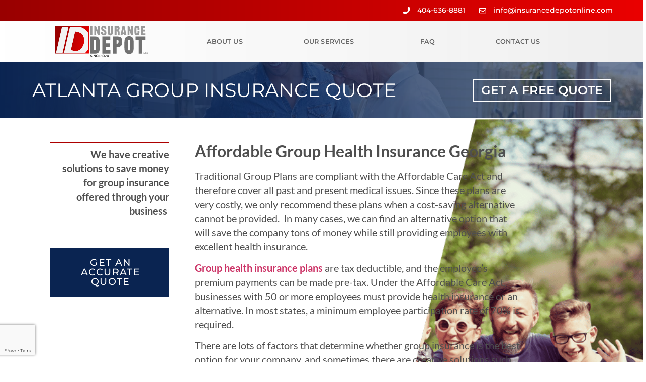

--- FILE ---
content_type: text/html; charset=utf-8
request_url: https://www.google.com/recaptcha/api2/anchor?ar=1&k=6LcIRt0ZAAAAAP8lcpNXTnA9r6dS4uwAL7Y_gubU&co=aHR0cHM6Ly93d3cuaW5zdXJhbmNlZGVwb3RvbmxpbmUuY29tOjQ0Mw..&hl=en&type=v3&v=PoyoqOPhxBO7pBk68S4YbpHZ&size=invisible&badge=bottomleft&sa=Form&anchor-ms=20000&execute-ms=30000&cb=hqca82by8k1
body_size: 48664
content:
<!DOCTYPE HTML><html dir="ltr" lang="en"><head><meta http-equiv="Content-Type" content="text/html; charset=UTF-8">
<meta http-equiv="X-UA-Compatible" content="IE=edge">
<title>reCAPTCHA</title>
<style type="text/css">
/* cyrillic-ext */
@font-face {
  font-family: 'Roboto';
  font-style: normal;
  font-weight: 400;
  font-stretch: 100%;
  src: url(//fonts.gstatic.com/s/roboto/v48/KFO7CnqEu92Fr1ME7kSn66aGLdTylUAMa3GUBHMdazTgWw.woff2) format('woff2');
  unicode-range: U+0460-052F, U+1C80-1C8A, U+20B4, U+2DE0-2DFF, U+A640-A69F, U+FE2E-FE2F;
}
/* cyrillic */
@font-face {
  font-family: 'Roboto';
  font-style: normal;
  font-weight: 400;
  font-stretch: 100%;
  src: url(//fonts.gstatic.com/s/roboto/v48/KFO7CnqEu92Fr1ME7kSn66aGLdTylUAMa3iUBHMdazTgWw.woff2) format('woff2');
  unicode-range: U+0301, U+0400-045F, U+0490-0491, U+04B0-04B1, U+2116;
}
/* greek-ext */
@font-face {
  font-family: 'Roboto';
  font-style: normal;
  font-weight: 400;
  font-stretch: 100%;
  src: url(//fonts.gstatic.com/s/roboto/v48/KFO7CnqEu92Fr1ME7kSn66aGLdTylUAMa3CUBHMdazTgWw.woff2) format('woff2');
  unicode-range: U+1F00-1FFF;
}
/* greek */
@font-face {
  font-family: 'Roboto';
  font-style: normal;
  font-weight: 400;
  font-stretch: 100%;
  src: url(//fonts.gstatic.com/s/roboto/v48/KFO7CnqEu92Fr1ME7kSn66aGLdTylUAMa3-UBHMdazTgWw.woff2) format('woff2');
  unicode-range: U+0370-0377, U+037A-037F, U+0384-038A, U+038C, U+038E-03A1, U+03A3-03FF;
}
/* math */
@font-face {
  font-family: 'Roboto';
  font-style: normal;
  font-weight: 400;
  font-stretch: 100%;
  src: url(//fonts.gstatic.com/s/roboto/v48/KFO7CnqEu92Fr1ME7kSn66aGLdTylUAMawCUBHMdazTgWw.woff2) format('woff2');
  unicode-range: U+0302-0303, U+0305, U+0307-0308, U+0310, U+0312, U+0315, U+031A, U+0326-0327, U+032C, U+032F-0330, U+0332-0333, U+0338, U+033A, U+0346, U+034D, U+0391-03A1, U+03A3-03A9, U+03B1-03C9, U+03D1, U+03D5-03D6, U+03F0-03F1, U+03F4-03F5, U+2016-2017, U+2034-2038, U+203C, U+2040, U+2043, U+2047, U+2050, U+2057, U+205F, U+2070-2071, U+2074-208E, U+2090-209C, U+20D0-20DC, U+20E1, U+20E5-20EF, U+2100-2112, U+2114-2115, U+2117-2121, U+2123-214F, U+2190, U+2192, U+2194-21AE, U+21B0-21E5, U+21F1-21F2, U+21F4-2211, U+2213-2214, U+2216-22FF, U+2308-230B, U+2310, U+2319, U+231C-2321, U+2336-237A, U+237C, U+2395, U+239B-23B7, U+23D0, U+23DC-23E1, U+2474-2475, U+25AF, U+25B3, U+25B7, U+25BD, U+25C1, U+25CA, U+25CC, U+25FB, U+266D-266F, U+27C0-27FF, U+2900-2AFF, U+2B0E-2B11, U+2B30-2B4C, U+2BFE, U+3030, U+FF5B, U+FF5D, U+1D400-1D7FF, U+1EE00-1EEFF;
}
/* symbols */
@font-face {
  font-family: 'Roboto';
  font-style: normal;
  font-weight: 400;
  font-stretch: 100%;
  src: url(//fonts.gstatic.com/s/roboto/v48/KFO7CnqEu92Fr1ME7kSn66aGLdTylUAMaxKUBHMdazTgWw.woff2) format('woff2');
  unicode-range: U+0001-000C, U+000E-001F, U+007F-009F, U+20DD-20E0, U+20E2-20E4, U+2150-218F, U+2190, U+2192, U+2194-2199, U+21AF, U+21E6-21F0, U+21F3, U+2218-2219, U+2299, U+22C4-22C6, U+2300-243F, U+2440-244A, U+2460-24FF, U+25A0-27BF, U+2800-28FF, U+2921-2922, U+2981, U+29BF, U+29EB, U+2B00-2BFF, U+4DC0-4DFF, U+FFF9-FFFB, U+10140-1018E, U+10190-1019C, U+101A0, U+101D0-101FD, U+102E0-102FB, U+10E60-10E7E, U+1D2C0-1D2D3, U+1D2E0-1D37F, U+1F000-1F0FF, U+1F100-1F1AD, U+1F1E6-1F1FF, U+1F30D-1F30F, U+1F315, U+1F31C, U+1F31E, U+1F320-1F32C, U+1F336, U+1F378, U+1F37D, U+1F382, U+1F393-1F39F, U+1F3A7-1F3A8, U+1F3AC-1F3AF, U+1F3C2, U+1F3C4-1F3C6, U+1F3CA-1F3CE, U+1F3D4-1F3E0, U+1F3ED, U+1F3F1-1F3F3, U+1F3F5-1F3F7, U+1F408, U+1F415, U+1F41F, U+1F426, U+1F43F, U+1F441-1F442, U+1F444, U+1F446-1F449, U+1F44C-1F44E, U+1F453, U+1F46A, U+1F47D, U+1F4A3, U+1F4B0, U+1F4B3, U+1F4B9, U+1F4BB, U+1F4BF, U+1F4C8-1F4CB, U+1F4D6, U+1F4DA, U+1F4DF, U+1F4E3-1F4E6, U+1F4EA-1F4ED, U+1F4F7, U+1F4F9-1F4FB, U+1F4FD-1F4FE, U+1F503, U+1F507-1F50B, U+1F50D, U+1F512-1F513, U+1F53E-1F54A, U+1F54F-1F5FA, U+1F610, U+1F650-1F67F, U+1F687, U+1F68D, U+1F691, U+1F694, U+1F698, U+1F6AD, U+1F6B2, U+1F6B9-1F6BA, U+1F6BC, U+1F6C6-1F6CF, U+1F6D3-1F6D7, U+1F6E0-1F6EA, U+1F6F0-1F6F3, U+1F6F7-1F6FC, U+1F700-1F7FF, U+1F800-1F80B, U+1F810-1F847, U+1F850-1F859, U+1F860-1F887, U+1F890-1F8AD, U+1F8B0-1F8BB, U+1F8C0-1F8C1, U+1F900-1F90B, U+1F93B, U+1F946, U+1F984, U+1F996, U+1F9E9, U+1FA00-1FA6F, U+1FA70-1FA7C, U+1FA80-1FA89, U+1FA8F-1FAC6, U+1FACE-1FADC, U+1FADF-1FAE9, U+1FAF0-1FAF8, U+1FB00-1FBFF;
}
/* vietnamese */
@font-face {
  font-family: 'Roboto';
  font-style: normal;
  font-weight: 400;
  font-stretch: 100%;
  src: url(//fonts.gstatic.com/s/roboto/v48/KFO7CnqEu92Fr1ME7kSn66aGLdTylUAMa3OUBHMdazTgWw.woff2) format('woff2');
  unicode-range: U+0102-0103, U+0110-0111, U+0128-0129, U+0168-0169, U+01A0-01A1, U+01AF-01B0, U+0300-0301, U+0303-0304, U+0308-0309, U+0323, U+0329, U+1EA0-1EF9, U+20AB;
}
/* latin-ext */
@font-face {
  font-family: 'Roboto';
  font-style: normal;
  font-weight: 400;
  font-stretch: 100%;
  src: url(//fonts.gstatic.com/s/roboto/v48/KFO7CnqEu92Fr1ME7kSn66aGLdTylUAMa3KUBHMdazTgWw.woff2) format('woff2');
  unicode-range: U+0100-02BA, U+02BD-02C5, U+02C7-02CC, U+02CE-02D7, U+02DD-02FF, U+0304, U+0308, U+0329, U+1D00-1DBF, U+1E00-1E9F, U+1EF2-1EFF, U+2020, U+20A0-20AB, U+20AD-20C0, U+2113, U+2C60-2C7F, U+A720-A7FF;
}
/* latin */
@font-face {
  font-family: 'Roboto';
  font-style: normal;
  font-weight: 400;
  font-stretch: 100%;
  src: url(//fonts.gstatic.com/s/roboto/v48/KFO7CnqEu92Fr1ME7kSn66aGLdTylUAMa3yUBHMdazQ.woff2) format('woff2');
  unicode-range: U+0000-00FF, U+0131, U+0152-0153, U+02BB-02BC, U+02C6, U+02DA, U+02DC, U+0304, U+0308, U+0329, U+2000-206F, U+20AC, U+2122, U+2191, U+2193, U+2212, U+2215, U+FEFF, U+FFFD;
}
/* cyrillic-ext */
@font-face {
  font-family: 'Roboto';
  font-style: normal;
  font-weight: 500;
  font-stretch: 100%;
  src: url(//fonts.gstatic.com/s/roboto/v48/KFO7CnqEu92Fr1ME7kSn66aGLdTylUAMa3GUBHMdazTgWw.woff2) format('woff2');
  unicode-range: U+0460-052F, U+1C80-1C8A, U+20B4, U+2DE0-2DFF, U+A640-A69F, U+FE2E-FE2F;
}
/* cyrillic */
@font-face {
  font-family: 'Roboto';
  font-style: normal;
  font-weight: 500;
  font-stretch: 100%;
  src: url(//fonts.gstatic.com/s/roboto/v48/KFO7CnqEu92Fr1ME7kSn66aGLdTylUAMa3iUBHMdazTgWw.woff2) format('woff2');
  unicode-range: U+0301, U+0400-045F, U+0490-0491, U+04B0-04B1, U+2116;
}
/* greek-ext */
@font-face {
  font-family: 'Roboto';
  font-style: normal;
  font-weight: 500;
  font-stretch: 100%;
  src: url(//fonts.gstatic.com/s/roboto/v48/KFO7CnqEu92Fr1ME7kSn66aGLdTylUAMa3CUBHMdazTgWw.woff2) format('woff2');
  unicode-range: U+1F00-1FFF;
}
/* greek */
@font-face {
  font-family: 'Roboto';
  font-style: normal;
  font-weight: 500;
  font-stretch: 100%;
  src: url(//fonts.gstatic.com/s/roboto/v48/KFO7CnqEu92Fr1ME7kSn66aGLdTylUAMa3-UBHMdazTgWw.woff2) format('woff2');
  unicode-range: U+0370-0377, U+037A-037F, U+0384-038A, U+038C, U+038E-03A1, U+03A3-03FF;
}
/* math */
@font-face {
  font-family: 'Roboto';
  font-style: normal;
  font-weight: 500;
  font-stretch: 100%;
  src: url(//fonts.gstatic.com/s/roboto/v48/KFO7CnqEu92Fr1ME7kSn66aGLdTylUAMawCUBHMdazTgWw.woff2) format('woff2');
  unicode-range: U+0302-0303, U+0305, U+0307-0308, U+0310, U+0312, U+0315, U+031A, U+0326-0327, U+032C, U+032F-0330, U+0332-0333, U+0338, U+033A, U+0346, U+034D, U+0391-03A1, U+03A3-03A9, U+03B1-03C9, U+03D1, U+03D5-03D6, U+03F0-03F1, U+03F4-03F5, U+2016-2017, U+2034-2038, U+203C, U+2040, U+2043, U+2047, U+2050, U+2057, U+205F, U+2070-2071, U+2074-208E, U+2090-209C, U+20D0-20DC, U+20E1, U+20E5-20EF, U+2100-2112, U+2114-2115, U+2117-2121, U+2123-214F, U+2190, U+2192, U+2194-21AE, U+21B0-21E5, U+21F1-21F2, U+21F4-2211, U+2213-2214, U+2216-22FF, U+2308-230B, U+2310, U+2319, U+231C-2321, U+2336-237A, U+237C, U+2395, U+239B-23B7, U+23D0, U+23DC-23E1, U+2474-2475, U+25AF, U+25B3, U+25B7, U+25BD, U+25C1, U+25CA, U+25CC, U+25FB, U+266D-266F, U+27C0-27FF, U+2900-2AFF, U+2B0E-2B11, U+2B30-2B4C, U+2BFE, U+3030, U+FF5B, U+FF5D, U+1D400-1D7FF, U+1EE00-1EEFF;
}
/* symbols */
@font-face {
  font-family: 'Roboto';
  font-style: normal;
  font-weight: 500;
  font-stretch: 100%;
  src: url(//fonts.gstatic.com/s/roboto/v48/KFO7CnqEu92Fr1ME7kSn66aGLdTylUAMaxKUBHMdazTgWw.woff2) format('woff2');
  unicode-range: U+0001-000C, U+000E-001F, U+007F-009F, U+20DD-20E0, U+20E2-20E4, U+2150-218F, U+2190, U+2192, U+2194-2199, U+21AF, U+21E6-21F0, U+21F3, U+2218-2219, U+2299, U+22C4-22C6, U+2300-243F, U+2440-244A, U+2460-24FF, U+25A0-27BF, U+2800-28FF, U+2921-2922, U+2981, U+29BF, U+29EB, U+2B00-2BFF, U+4DC0-4DFF, U+FFF9-FFFB, U+10140-1018E, U+10190-1019C, U+101A0, U+101D0-101FD, U+102E0-102FB, U+10E60-10E7E, U+1D2C0-1D2D3, U+1D2E0-1D37F, U+1F000-1F0FF, U+1F100-1F1AD, U+1F1E6-1F1FF, U+1F30D-1F30F, U+1F315, U+1F31C, U+1F31E, U+1F320-1F32C, U+1F336, U+1F378, U+1F37D, U+1F382, U+1F393-1F39F, U+1F3A7-1F3A8, U+1F3AC-1F3AF, U+1F3C2, U+1F3C4-1F3C6, U+1F3CA-1F3CE, U+1F3D4-1F3E0, U+1F3ED, U+1F3F1-1F3F3, U+1F3F5-1F3F7, U+1F408, U+1F415, U+1F41F, U+1F426, U+1F43F, U+1F441-1F442, U+1F444, U+1F446-1F449, U+1F44C-1F44E, U+1F453, U+1F46A, U+1F47D, U+1F4A3, U+1F4B0, U+1F4B3, U+1F4B9, U+1F4BB, U+1F4BF, U+1F4C8-1F4CB, U+1F4D6, U+1F4DA, U+1F4DF, U+1F4E3-1F4E6, U+1F4EA-1F4ED, U+1F4F7, U+1F4F9-1F4FB, U+1F4FD-1F4FE, U+1F503, U+1F507-1F50B, U+1F50D, U+1F512-1F513, U+1F53E-1F54A, U+1F54F-1F5FA, U+1F610, U+1F650-1F67F, U+1F687, U+1F68D, U+1F691, U+1F694, U+1F698, U+1F6AD, U+1F6B2, U+1F6B9-1F6BA, U+1F6BC, U+1F6C6-1F6CF, U+1F6D3-1F6D7, U+1F6E0-1F6EA, U+1F6F0-1F6F3, U+1F6F7-1F6FC, U+1F700-1F7FF, U+1F800-1F80B, U+1F810-1F847, U+1F850-1F859, U+1F860-1F887, U+1F890-1F8AD, U+1F8B0-1F8BB, U+1F8C0-1F8C1, U+1F900-1F90B, U+1F93B, U+1F946, U+1F984, U+1F996, U+1F9E9, U+1FA00-1FA6F, U+1FA70-1FA7C, U+1FA80-1FA89, U+1FA8F-1FAC6, U+1FACE-1FADC, U+1FADF-1FAE9, U+1FAF0-1FAF8, U+1FB00-1FBFF;
}
/* vietnamese */
@font-face {
  font-family: 'Roboto';
  font-style: normal;
  font-weight: 500;
  font-stretch: 100%;
  src: url(//fonts.gstatic.com/s/roboto/v48/KFO7CnqEu92Fr1ME7kSn66aGLdTylUAMa3OUBHMdazTgWw.woff2) format('woff2');
  unicode-range: U+0102-0103, U+0110-0111, U+0128-0129, U+0168-0169, U+01A0-01A1, U+01AF-01B0, U+0300-0301, U+0303-0304, U+0308-0309, U+0323, U+0329, U+1EA0-1EF9, U+20AB;
}
/* latin-ext */
@font-face {
  font-family: 'Roboto';
  font-style: normal;
  font-weight: 500;
  font-stretch: 100%;
  src: url(//fonts.gstatic.com/s/roboto/v48/KFO7CnqEu92Fr1ME7kSn66aGLdTylUAMa3KUBHMdazTgWw.woff2) format('woff2');
  unicode-range: U+0100-02BA, U+02BD-02C5, U+02C7-02CC, U+02CE-02D7, U+02DD-02FF, U+0304, U+0308, U+0329, U+1D00-1DBF, U+1E00-1E9F, U+1EF2-1EFF, U+2020, U+20A0-20AB, U+20AD-20C0, U+2113, U+2C60-2C7F, U+A720-A7FF;
}
/* latin */
@font-face {
  font-family: 'Roboto';
  font-style: normal;
  font-weight: 500;
  font-stretch: 100%;
  src: url(//fonts.gstatic.com/s/roboto/v48/KFO7CnqEu92Fr1ME7kSn66aGLdTylUAMa3yUBHMdazQ.woff2) format('woff2');
  unicode-range: U+0000-00FF, U+0131, U+0152-0153, U+02BB-02BC, U+02C6, U+02DA, U+02DC, U+0304, U+0308, U+0329, U+2000-206F, U+20AC, U+2122, U+2191, U+2193, U+2212, U+2215, U+FEFF, U+FFFD;
}
/* cyrillic-ext */
@font-face {
  font-family: 'Roboto';
  font-style: normal;
  font-weight: 900;
  font-stretch: 100%;
  src: url(//fonts.gstatic.com/s/roboto/v48/KFO7CnqEu92Fr1ME7kSn66aGLdTylUAMa3GUBHMdazTgWw.woff2) format('woff2');
  unicode-range: U+0460-052F, U+1C80-1C8A, U+20B4, U+2DE0-2DFF, U+A640-A69F, U+FE2E-FE2F;
}
/* cyrillic */
@font-face {
  font-family: 'Roboto';
  font-style: normal;
  font-weight: 900;
  font-stretch: 100%;
  src: url(//fonts.gstatic.com/s/roboto/v48/KFO7CnqEu92Fr1ME7kSn66aGLdTylUAMa3iUBHMdazTgWw.woff2) format('woff2');
  unicode-range: U+0301, U+0400-045F, U+0490-0491, U+04B0-04B1, U+2116;
}
/* greek-ext */
@font-face {
  font-family: 'Roboto';
  font-style: normal;
  font-weight: 900;
  font-stretch: 100%;
  src: url(//fonts.gstatic.com/s/roboto/v48/KFO7CnqEu92Fr1ME7kSn66aGLdTylUAMa3CUBHMdazTgWw.woff2) format('woff2');
  unicode-range: U+1F00-1FFF;
}
/* greek */
@font-face {
  font-family: 'Roboto';
  font-style: normal;
  font-weight: 900;
  font-stretch: 100%;
  src: url(//fonts.gstatic.com/s/roboto/v48/KFO7CnqEu92Fr1ME7kSn66aGLdTylUAMa3-UBHMdazTgWw.woff2) format('woff2');
  unicode-range: U+0370-0377, U+037A-037F, U+0384-038A, U+038C, U+038E-03A1, U+03A3-03FF;
}
/* math */
@font-face {
  font-family: 'Roboto';
  font-style: normal;
  font-weight: 900;
  font-stretch: 100%;
  src: url(//fonts.gstatic.com/s/roboto/v48/KFO7CnqEu92Fr1ME7kSn66aGLdTylUAMawCUBHMdazTgWw.woff2) format('woff2');
  unicode-range: U+0302-0303, U+0305, U+0307-0308, U+0310, U+0312, U+0315, U+031A, U+0326-0327, U+032C, U+032F-0330, U+0332-0333, U+0338, U+033A, U+0346, U+034D, U+0391-03A1, U+03A3-03A9, U+03B1-03C9, U+03D1, U+03D5-03D6, U+03F0-03F1, U+03F4-03F5, U+2016-2017, U+2034-2038, U+203C, U+2040, U+2043, U+2047, U+2050, U+2057, U+205F, U+2070-2071, U+2074-208E, U+2090-209C, U+20D0-20DC, U+20E1, U+20E5-20EF, U+2100-2112, U+2114-2115, U+2117-2121, U+2123-214F, U+2190, U+2192, U+2194-21AE, U+21B0-21E5, U+21F1-21F2, U+21F4-2211, U+2213-2214, U+2216-22FF, U+2308-230B, U+2310, U+2319, U+231C-2321, U+2336-237A, U+237C, U+2395, U+239B-23B7, U+23D0, U+23DC-23E1, U+2474-2475, U+25AF, U+25B3, U+25B7, U+25BD, U+25C1, U+25CA, U+25CC, U+25FB, U+266D-266F, U+27C0-27FF, U+2900-2AFF, U+2B0E-2B11, U+2B30-2B4C, U+2BFE, U+3030, U+FF5B, U+FF5D, U+1D400-1D7FF, U+1EE00-1EEFF;
}
/* symbols */
@font-face {
  font-family: 'Roboto';
  font-style: normal;
  font-weight: 900;
  font-stretch: 100%;
  src: url(//fonts.gstatic.com/s/roboto/v48/KFO7CnqEu92Fr1ME7kSn66aGLdTylUAMaxKUBHMdazTgWw.woff2) format('woff2');
  unicode-range: U+0001-000C, U+000E-001F, U+007F-009F, U+20DD-20E0, U+20E2-20E4, U+2150-218F, U+2190, U+2192, U+2194-2199, U+21AF, U+21E6-21F0, U+21F3, U+2218-2219, U+2299, U+22C4-22C6, U+2300-243F, U+2440-244A, U+2460-24FF, U+25A0-27BF, U+2800-28FF, U+2921-2922, U+2981, U+29BF, U+29EB, U+2B00-2BFF, U+4DC0-4DFF, U+FFF9-FFFB, U+10140-1018E, U+10190-1019C, U+101A0, U+101D0-101FD, U+102E0-102FB, U+10E60-10E7E, U+1D2C0-1D2D3, U+1D2E0-1D37F, U+1F000-1F0FF, U+1F100-1F1AD, U+1F1E6-1F1FF, U+1F30D-1F30F, U+1F315, U+1F31C, U+1F31E, U+1F320-1F32C, U+1F336, U+1F378, U+1F37D, U+1F382, U+1F393-1F39F, U+1F3A7-1F3A8, U+1F3AC-1F3AF, U+1F3C2, U+1F3C4-1F3C6, U+1F3CA-1F3CE, U+1F3D4-1F3E0, U+1F3ED, U+1F3F1-1F3F3, U+1F3F5-1F3F7, U+1F408, U+1F415, U+1F41F, U+1F426, U+1F43F, U+1F441-1F442, U+1F444, U+1F446-1F449, U+1F44C-1F44E, U+1F453, U+1F46A, U+1F47D, U+1F4A3, U+1F4B0, U+1F4B3, U+1F4B9, U+1F4BB, U+1F4BF, U+1F4C8-1F4CB, U+1F4D6, U+1F4DA, U+1F4DF, U+1F4E3-1F4E6, U+1F4EA-1F4ED, U+1F4F7, U+1F4F9-1F4FB, U+1F4FD-1F4FE, U+1F503, U+1F507-1F50B, U+1F50D, U+1F512-1F513, U+1F53E-1F54A, U+1F54F-1F5FA, U+1F610, U+1F650-1F67F, U+1F687, U+1F68D, U+1F691, U+1F694, U+1F698, U+1F6AD, U+1F6B2, U+1F6B9-1F6BA, U+1F6BC, U+1F6C6-1F6CF, U+1F6D3-1F6D7, U+1F6E0-1F6EA, U+1F6F0-1F6F3, U+1F6F7-1F6FC, U+1F700-1F7FF, U+1F800-1F80B, U+1F810-1F847, U+1F850-1F859, U+1F860-1F887, U+1F890-1F8AD, U+1F8B0-1F8BB, U+1F8C0-1F8C1, U+1F900-1F90B, U+1F93B, U+1F946, U+1F984, U+1F996, U+1F9E9, U+1FA00-1FA6F, U+1FA70-1FA7C, U+1FA80-1FA89, U+1FA8F-1FAC6, U+1FACE-1FADC, U+1FADF-1FAE9, U+1FAF0-1FAF8, U+1FB00-1FBFF;
}
/* vietnamese */
@font-face {
  font-family: 'Roboto';
  font-style: normal;
  font-weight: 900;
  font-stretch: 100%;
  src: url(//fonts.gstatic.com/s/roboto/v48/KFO7CnqEu92Fr1ME7kSn66aGLdTylUAMa3OUBHMdazTgWw.woff2) format('woff2');
  unicode-range: U+0102-0103, U+0110-0111, U+0128-0129, U+0168-0169, U+01A0-01A1, U+01AF-01B0, U+0300-0301, U+0303-0304, U+0308-0309, U+0323, U+0329, U+1EA0-1EF9, U+20AB;
}
/* latin-ext */
@font-face {
  font-family: 'Roboto';
  font-style: normal;
  font-weight: 900;
  font-stretch: 100%;
  src: url(//fonts.gstatic.com/s/roboto/v48/KFO7CnqEu92Fr1ME7kSn66aGLdTylUAMa3KUBHMdazTgWw.woff2) format('woff2');
  unicode-range: U+0100-02BA, U+02BD-02C5, U+02C7-02CC, U+02CE-02D7, U+02DD-02FF, U+0304, U+0308, U+0329, U+1D00-1DBF, U+1E00-1E9F, U+1EF2-1EFF, U+2020, U+20A0-20AB, U+20AD-20C0, U+2113, U+2C60-2C7F, U+A720-A7FF;
}
/* latin */
@font-face {
  font-family: 'Roboto';
  font-style: normal;
  font-weight: 900;
  font-stretch: 100%;
  src: url(//fonts.gstatic.com/s/roboto/v48/KFO7CnqEu92Fr1ME7kSn66aGLdTylUAMa3yUBHMdazQ.woff2) format('woff2');
  unicode-range: U+0000-00FF, U+0131, U+0152-0153, U+02BB-02BC, U+02C6, U+02DA, U+02DC, U+0304, U+0308, U+0329, U+2000-206F, U+20AC, U+2122, U+2191, U+2193, U+2212, U+2215, U+FEFF, U+FFFD;
}

</style>
<link rel="stylesheet" type="text/css" href="https://www.gstatic.com/recaptcha/releases/PoyoqOPhxBO7pBk68S4YbpHZ/styles__ltr.css">
<script nonce="X-tZytXTDB78cok0GPBAwg" type="text/javascript">window['__recaptcha_api'] = 'https://www.google.com/recaptcha/api2/';</script>
<script type="text/javascript" src="https://www.gstatic.com/recaptcha/releases/PoyoqOPhxBO7pBk68S4YbpHZ/recaptcha__en.js" nonce="X-tZytXTDB78cok0GPBAwg">
      
    </script></head>
<body><div id="rc-anchor-alert" class="rc-anchor-alert"></div>
<input type="hidden" id="recaptcha-token" value="[base64]">
<script type="text/javascript" nonce="X-tZytXTDB78cok0GPBAwg">
      recaptcha.anchor.Main.init("[\x22ainput\x22,[\x22bgdata\x22,\x22\x22,\[base64]/[base64]/bmV3IFpbdF0obVswXSk6Sz09Mj9uZXcgWlt0XShtWzBdLG1bMV0pOks9PTM/bmV3IFpbdF0obVswXSxtWzFdLG1bMl0pOks9PTQ/[base64]/[base64]/[base64]/[base64]/[base64]/[base64]/[base64]/[base64]/[base64]/[base64]/[base64]/[base64]/[base64]/[base64]\\u003d\\u003d\x22,\[base64]\\u003d\\u003d\x22,\x22FcKrPi9sP3jDlmbCtBwQw5zDtsK0wqZ6RR7Ci3JcCsKZw6HCiyzCr17ChMKZfsKhwqQBEMKYE2xbw4FbHsOLFQ16wr3Dh0AucFhiw6/DrnEgwpw1w4AkZFIqasK/[base64]/wpvCgsKmw4Jaw5hEw6p4XljDlnLDlsKxc8OCw4kBw7rDuV7DqcOGHGE7OsOUO8KUD3LCoMOMNSQPEcOrwoBeK2HDnFlzwr0Ee8KLKmonw6TDu0/DhsOLwqd2H8OkwpHCjHkzw4NMXsOCNgLCkGbDmkEFTxbCqsOQw5vDuCAMXnEOMcKCwpA1wrt9w4fDtmUJDR/CghPDnMKOSx3DusOzwrYmw7wRwoYQwr1cUMKienJTScOIwrTCvU0Mw7/DoMOPwq9wfcKnNsOXw4oowonCkAXCksKsw4PCj8O8woFlw5HDlMKFcRdyw6vCn8KTw6ciT8OcbA0Dw4oHRnTDgMOAw55DUsOdTjlfw4LCmW1scldkCMOtwrrDsVV/w7Mxc8KRMMOlwp3DoXnCkiDCuMOLSsOlbTfCp8K6wrnCjlcCwqtTw7URG8K4woUwXgfCp0YcfiNCdcKFwqXCpRhqTFQ1woDCtcKAd8O+wp7DrVnDvVjCpMOAwrYeSTlJw7MoGMKKL8OSw7XDqEY6d8KYwoNHVcOcwrHDrinDu23Ci34+bcO+w4AOwo1Xwo9/blfCicOUSHcWP8KBXEMCwr4DNGTCkcKiwpcPd8ODwrkpwpvDicKMw6wpw7PCiQTClcO7woYtw5LDmsKxwqhcwrEFZMKOMcKqFCBbwrbDr8O9w7TDj3rDghAMwoLDiGkaHsOEDk01w48PwqBtDRzDnWlEw6J/wpfClMKdwqXCiWlmAcKYw6/CrMKPLcO+PcO4w5AIwrbCh8OwecOFXcOVdMKWSATCqxlsw6jDosKiw4nDhiTCjcOyw5txAk/Dpm1/w59veFfCoBzDucO2a05sW8KGDcKawp/DrEBhw7zCrQzDogzDu8OKwp0iVmPCq8K6YzptwqQIwoguw73CucKFSgpRwrjCvsK8w4kMUXLDpcO3w47ClXxtw5XDgcKSOwRhRMOlCMOhw77Dui3DhsOjwp/Ct8OTE8OYW8K1BcOaw5nCp3HDtHJUwqbChlpELDNuwrADeXMpwqDCtlbDucKqHcOPe8OoScOTwqXCnsKKesO/[base64]/BcOvf8OLXC3CrXjCiMOfw75WP0TDmjJWwr4sI8K8XWlPwpfCl8KQN8K3wrLCvARZOcKzAE1DXcK/cBXDrMKgTVXDusKFwrFzeMOfw67CpMKsBno/VQ/DsWEdXcKzRRjCr8ORwpvCpsOADsKaw5hedsK/ZsKiTFsiMAjDhCB5w48HwrDDp8KCB8O1fMOQaXhNeyDCjS81wp7CkV/Cpgxra28Nw45lWsK1w6RcXhrDkMO9asKGZsOdHsKmaFtASS3DtVDDl8KCXMKSWcOuw5LCuibCpcK/dhw+NmTCqsKPWgosFmQuCcODwpvDiyrDqAPDvzsawrIPwqXDqwLCkm1rRcOXwq/DmEnDnMK0Li/CswN0wqzDjMOQw5Y7wp06BsO5w5bDi8KseX1XNW7CgHlKwqExwqEGQsKPw4bCsMO1wqMIw6JwYicfFEHCjsK1Ky/DgcO7AsKPUzbCmsKaw4nDv8O2OsOOwp8kYgsUw7bDkMOCXlvCjMOxw5jDicOQwokJK8KAPhkwfmEpCsOiMMOKccOuc2PCm0/DqMO/w6VnRiTDkMOWw5TDpRhMVsOHwqJLw61Rwq0MwrjCl2MtYSLDtmTDrsOFZsKnwrsrw5fDhMONw4/DiMKMEiZPGnDDkQQ8wpDDpDcXJsOhRMKsw6rDncO3woDDmMKbwqIsesOvwrTCjMKSRcK5w4kGdsKew6nCpcOUS8K0NgjCizPDkcOyw5RmXFsIV8Kyw5vCt8K7w6JVw7dxwqJ3wq4/woJLw6NtF8OiKEs/[base64]/w4LClwFJw4hUwr8HEsOLwprCnhbCmcK1J8ORVsKkwqDDv1PDhSNEwr/CusOew7UQwo9Uw5vClMOxVQbDr2tdM1vCnA3CrDbCpT0ZKDTCpsK+ATZAwqbCrG/DhMOLK8KfHE11VcO8acK/w73ChVnCkMKwGMOVw73Cj8Kyw79tDGPCg8K4w5JAw4HDqsO5H8KpYsK8wqvDucOKwpEoWMOmScKLc8OvwoYkw7NXaGFxdDnCh8KHCWnDncOew7lLw5TDqcKsYnPDoHpTwrfChBEUCmI5K8KrfMKTa31iw4jDjEJhw5/CrAsJB8K9Yy/[base64]/Ci8ODDjLDtMOKwrBaMMKTwrDCvkrCpcKKwp0tw6RYf8KOA8OAb8K1S8OqPMO3SxXCkVDDnsKmwrzCuCbDtmUZw78hDXDDlcKqw5jDscO2QHHDoCbCn8Kbw4TDgCxhQ8Kqw45Rw4LDk3/DjcK1wr5JwrcxaE/Dmz8aVBXDmsO3b8OAOsOWw67DozwPJMOuwqAOwrvDoGAWIcOjwrQ2w5DCgMKswrEBwowABldvw5clLxDCk8Kuwpcfw4/DnBk6wpIxUClkQE3CvG5bwrnDt8K+a8KfAMOMCRvDoMKdw5TDrcOgw5Z6wpsBEX/[base64]/DlMK4wrHCkhbDtsKjwqbDtREPVhwyw6vDqMOsEEcTw79CKngjBTrCig0mw5PCncO0HnEiRmgWw4TCiCbCvTbCgcK0w7jDpyBqw5llw5IDJ8Oqw4rDn19swr8mNlFlw4cuLMOpIk/DtAoiw6kpw7zCiHZ/NBJ5wrEHD8OjQXtaN8KQW8KuC2ZGw7/DmcKCwpdrEkrCiSPCnk/DrklwMRTCrijCjcKyLMOMwoFhVxAzw4AhNAbCjTtwWQ1TIEAvWDUEw6cUw5Fyw7osP8KUMsOpa33CoihEE3bDrMKrwrHDksKMwqtyWMKpR0rCjCTDiWhqw5leU8OzDSUow7Rdwr7Ds8O8wp5nZHUkwpkYHH/[base64]/MhvDoH7DjWsCcgM0CcOTwobDi8OiUMOtwqo9KsKKRsKowr81wo4VScKnw7wmwobCjFsEX1AGwp3CmG/DtcKMF3PDoMKAw6A3wpvCiynDnwMjw4QhPMK5woI5wp0mJkPCusKPw5V0wqPCtiPDmWx6NgLDrsOcdBU0wqolwrMraRHDqCjDjsKMw4sJw67DhmI5w5omwphwFXrCgMKmwp0Gwpw2wo1Uw5dUwoxvwqleQgIkwo3CiQDDqMKewoDDjBQFFcKywonDoMOuPglLTD/[base64]/[base64]/[base64]/bMOtP3ImwrbCgTwEVcK0wrXCs1AmSitfw7XDg8KABcOrw6vCiVtQM8Kjb3DDg1fCnkAow6QIFMKrecOcw6XDozHDmHhET8ORwoY6ZsOVw7fCp8KhwppoA1shwrbCvcOwfgZcWB/CrEkjKcOMLMKgYwQOwrnDnwLDkcKeX8OTZ8K4PcOuasKcc8OpwqdfwpFGPQLDoBUFLGfDiXbDpgMnwqcIIxZ+VQMMaQfCnMKTN8OPJcKew4XDnATCpDnDucOHwobDn3lZw4DCmcK5wpAOOcKlNsOvwq/CjQPCrxbDnBwIZcKYQ1TDpyBQGMKxw5U5w7VFOMK7YShjw6LCmSZJXAMYw77DvsKXPG/DksO+wpnDicOgw74YQXJywpLCqMKgw6ADOcKjw4/DucK/MsKYw7bCmcKawqnCqlceIMK/[base64]/wpUPNsKqw4bClydGPDx5a1QUw7LDksKLwqQ+eMOhFBE0UwJnf8KyPwpqKTxwWiF5wrEdcsOdw4IowpjClcOSwpt/YCgVNsKTw7VCwqTDtcOKGcOQTcK/w7fCs8KfZXQGwpvDqMKqNcKyUcKIwovCpsOFw598YU8bbsOaVzdDPnwHw7rCrcKTVExublNJOsK/wrBBw7Z+w7Ipwr1lw4/Cu0I4JcOAw7kOQsOEw4jDnVc0wpjClEjCrsORYljDr8K3UjYhwrQuw5h9w5VnVsKzZ8OcBF7CqMO+FsKQWSoYWcO3wq4ww4xBOcOxaWVpw4HCkWgPNsK/KnLDiH/CvcKbw7vCuCRFcsKfDsKoJSXDm8KIEX3CvcOZc0jCjMKPaTjDiMKOD1nCrAXDtyXCog/[base64]/DizEnwoDDqsO5w5QhwpjCvcKww59IXcO8wpvCpQw3W8OhAsODHCspw5BkZATDncKGQsKQw4AVdMOTbXnDilXCsMK5worCv8KhwrlwfMKBX8K6wr7DkcK/w70kw7/DhBjCpcKOwooAYgVFGwApw5HDtsKcMMOBB8K0fxPDnn7CoMKswrsQwq8fVsOqShV8w6HCs8KrQ25LdiTCqcKKFnnDgWNPfMObB8KAcVkVworDicKdwrzDpDAbVcOww5DCmcKRw6EVw5Rhw6F1wrnDhsOOVMK/OcOsw75Kw5kZK8KKBGoEw73CszM+w7/DtTITw6zDhVDCnHc/w7DCrsOdw5lUOjbDi8OJwrkHKMOYWcK/[base64]/DssKmwqsPd0fCj8K7DSc8FcOqw6MQw4PDvsKKw7rDg2jCl8KAwr7CrcOcwos6OMObCS/[base64]/CmU93Z8Knw6bCl8KQWsOHW8O4w6sPDl/DviDDnTJnFi13U3t9YkZUwpJEw40GwpnDl8KxK8KkwovDuVpkQGgPfMOKez7DpsOww4/CocKSKk7CjsKmcyTDtMOdXUTDpTszw5jCqHI9wpTDgzpeFDLDtcO+ZlYZaDFQwrrDhmFMAgsGwr9ca8OVwpUbCMKlwpUewpx7AcKew5bCpWcVwp/DsWfChMOsa3jDoMKhcMO5ScKawprDt8KXMXokw5rDmk5bCMKHw6BSRGbDljYzwpx8NT8Rw7LCk04HwqHDq8OZDMK3wrjCs3fCv1omw7bDtg5KNwBlF3jDoBxtGMKMUwbDl8OdwqxWYDRzwrIHwoAlCFPCiMKCUnV5TUgawpHClcO/[base64]/DohFgaFHDrxPCp0t1WnNBwrrDgXrCgMK4NH3CvMKFfcKHfMKndXnCocO/wqXCs8KCEyTChkzDi3Ayw63Cp8KOw4DCuMKBwqFoQwjDoMKewpR7asOXwrrDrFDDqMK9woHCklNof8KLwpQDFcK2w5PDqntqSULDvVcbw4DDosKMw7VeVG/Cti1Qw5HChV8/[base64]/Cm8KsZcKUw7g0csODw5sbbVNeYSAswo7CgcOrUcK7w4bCi8O6c8Otw79SIcO3IVbChU/[base64]/Ds8KsAMKOw67DjyzCvEPDqcOMMTgaw6HDlMKJfmc/w59lwokFM8ODw7xqDMOSwobDoW/Dmj4DGMOZw7jCjzwUw7nCqA84w69Dwr9vwrV8JQHCjT3CnxnDvsKST8KsMcKvw73CkcOrwpU3wozDo8KaEMOUw4hzw7J+bDc+DBQ0wp/CqMKeIF3Dp8KadcKUEsK6KVrClcOMwprDhkAyLCPDrMOQccOxwoM7YCvCtkJpwp/CpC3DqF7ChcOxEMOsEVfDhyLDpCDDl8ONwpPCqcO0wo7DsBQawo/DrsKAI8OEw4lyQsK4d8Ksw5ocAcKwwqhlesOfw4rCkjESeTPCh8OTRD17w5ZRw7vCp8KxIsKXwr5Cw6vCmsOaBVsGDMK/K8O2woTCqXDCjcKmw4nCpsOaFMOZwozDmsKYCA/Cj8K4F8OjwrMNLz0LHMOcw7BjfMOQwpLCtzfClsKpRRHDtkTDrsKNP8Kcw5PDisKXw6ETw6M+w6sLw7wBwqrDqlEMw5/DpsOcV0l6w6oTwq9Nw6M2w4MDKsK5wp7DpHkDIsK1fcOdwpDDkcOIGyPCogzCpcOMFcOcfljCi8K6wojDkcOfRH7Dr2o8woEbw4jCtWBUwqMSRDDDlcKeXMOiwoTClBomwqY+PB/CiC/ColcGPcOdCB/DjjHDp0nDjMK5T8KNWX3DvcOMKh8TSMKhdWvCkcKuVMOGSsOiw69obRnDlsKtGMOMVcOPwqzDssKQwrLDrXDDnXILIcOhTXPDo8KEwoMpwozCicK8wq/CvCgvw6cHwrjChh3DgwN/QjJkPcKKw57Di8ObJcKLecOIEcKNSX18Akd5KcOuwpU0RnvDssKCw7jCq1gUw6nCtVxlKsKgZTfDlsKCw7/Dn8OTVkVNHcKJN1nChwg5w6jCjMKKb8O6w4/DtyPClAnDoWTDuA3DqMO3w5/[base64]/Crnsva8KYw4dEw7PCrMOmVMKIw7vDpABdAmzDksKkwqXCvAfDu8KlO8ONKMOCczTDqMOtwobDoMOKwofDqMKCLwLDpD5nwpsIMMK/OsOBSQXCgAkpeh8ow6zCllYYCx9+XcKhAsKEw7hnwpxsPMOyPizDtEPDqcKdV0bDnQp8AsKGwpnCjlPDu8K+wrpVWgDCu8O/[base64]/[base64]/DqMK3M0oHwqHDnsO6w57CmS/CqsO5IA5ywo9TVQM3w5rDhFU+w6RAw6ooccKXV0ASwphWC8Oaw4wuNMKmw4PDosKBwoAvwprCocOtQMK8w7rDnsOUMcOud8Kew4Y0wp/DghllFEnCrhYgRj/[base64]/wq/Ctmcdw5pvwoDCjCXCmMKjwp5kVMOgwpvDnsO7Uy/CiQRdwprCg2EZX8OHwpJcYGnDjMK5ej3Cs8OAesK8O8OvFsKbCXXDsMOlwqPCm8K4w6XDuDdPw7B2woxQwp4TE8K1wrktB0rCisOVO1LCpBo5fQM/RzvDvMKSw4LCs8OKwrTCs0jDkz1bEwnDnWhZG8K4w4DDssOnw43DnMO6HcKtWnPDvMOgw4lDwow6K8KkfsOvd8KJwoEfODNCTsKqe8O2w7bCqXtDe23DqMKfZwMqHcOyZsOfE1RcAsKkw7l0w5dRTU/CjDZKw6nDqxoNZ3RnwrTDp8KHw5dXE1DDm8KnwrBgTFZ1w60FwpZTIcOBQRTCs8Ovw5/[base64]/fA0Vwpt/w7PDmRXDpV1tJH3Crz/Crzhow7BVwoHCrmBEw6/DtsO7woFnIwPDuXPDpcKzNHXChcKswqw9MMORwoPDtj88wq0kwrfCksOSw5Mqw4xtAA/Cmjs4w4wjwpbDusOaXT3ClV0fAGvCjsOBwr99w5LCsgfDtsOpw57DhcKvfEAtwoRbw7hkMcOlQcKsw6zCrMOmw7/CksO8w6MuXGnCmEBiAUBFw6l6CcKHw5EOwrJQwq/DucKvSsOhODDDiHbDpR/CucKoQh8Jw5DCpMKRCH/[base64]/TMOVwpXDsS9EwqskeH1IwrZUwrF3AcKcTMO2w43Ck8Kew6hSw5/CmcOTwrXDs8OqejfDoRvDmTMgbBxlB2HCmcO0eMOaXsKZCsKmH8OTZ8K2AcOiw5LDuiMDVMK5QmMIwrzCs0nCgsOrwp/CkT/DuTsnw4YZwqLCnlwewoLCnMOkw6rCslHCgn/DjRzDhUkKw7XDgWhVH8KFYR/DssOcDMK4w7nCqg42UMO/C0jCiDnCpEoHwpJMw67Dv3jDnn7DrwnCpWpmEcK3JMK1fMOqS2PCksO8wrNowoXDtsOdwqfClMOIwrnCusOdwrjCp8O5w6oTT2goQ3/CqsONMWVOwr8Yw4o9wp/CuTPCu8OlZl/CjxfCu3/[base64]/w4bCvMOxw57DlRM9ccKbw4kNw7DCusOcOsO4KAjDjCLCsnfDqR0Xw5drwoTDmAJBScOvf8KITsK7w4EICkpTbAbCscOOHlQFwq7CjnrDoTLCucOra8ODw5kswoJ5wqskw6PCuiLDgiVtZFwcbHzCgzTDoBHDoRMyB8ODwop3w7/Dmn7CpsKOwoPDgcKfTmrCksKhwpMnw7fCj8KCwpctUsKRGsOYwoTCpMOswr5kw40VHMKYw77CmcOcCMOGwqwNH8OjwpNqQmXDigjDk8OXdsOWaMOSwqnDjjUvZ8OYccObwqJmw5R1w6pUw51sKMO2fHHCrH5hw586F3phKhnCi8Kdw4chY8OPwqTDh8O/w4lXewVHKMOMw6dbw6d3CigkQ2rCt8KHHHTDhMOCw7grFxDDrMK+wrTCrk/DngTDr8KsFWrDiiEzM1TDgsOawoTCh8KFdsOcVW96wr4ew43CpcOEw43DvQMxe0NkIVdtw71IwoAbwoIERsKkw5VmwrQKwrzCgcORPsKhDj1PbyHClMOdw6sXEsKrwp8tBMKewqJDDcOTNsKCLMOnL8Ohwr/DryHDjMKrdl9zScOtw4pdwrHCkUMpWcOQwp9JMSPCsnk/[base64]/d3DClUfDqBdhw7fCm8Oww4XCpGBTwpRqLTbDjBbDjsKTRcOxwpzDhw/[base64]/Cvj/ClcOhCcODUcOuwq7Dt8OfCMKAw6LCssO+L8KEw49awr8XLsKbL8KTf8OKw5NueFvCm8O7w57DtltKI2bClMOpV8OUwoJ3GMKcw5nDssKSw4TCu8KcwofCqxfDocKIRsKbPsK/[base64]/CMKtO8Orw6vDpx3CqErCugpPwqRpw47DhW8QPhVCW8O7TgB7w5TCjkbCnMKsw7tNwrPCrsKxw7TCp8KYw50hwoHCm3BTw7bCg8K7w4zCrcO3w6TDrGIKwoV4wpTDisOWw47DjEHCj8OYw4hHFXwWFkXDoHNmVCjDnBTDnwtcVMK8wq/[base64]/E2wmR8K2w7RjAxw8FsOARsOKB8Ouw4smQWw8VjVDwrfCh8OkdkkhOBTDoMKjw6wew47DsAZCw48lHD06U8OmwoIhMMKBG11ZwoTDkcK2woQrwqoBw6UuBcOjw7jCmMKAP8O+b05ywqTCqcORw7/DpUvDqBHDgcKMZcKGNzcqw7HCicKPwqJ+GmNYw6/DvV/ChMKrUsK9wolmSQzDuBfCm0BLwqpiAyphw4hPw4/Do8KAAUjChUbCr8OrIBnCjg/DvcO6wq9bwrXDvcKuAXvDtlUbGwjDicO5wpvDj8OUwqFddsKgS8KVwpxAIgcoWcOjwo0gw753PHUmKjgTccOWw60HWiExCW3DosOHf8OHwofDrx7Dk8K/[base64]/CkEEdAMKzEsKLJXdgw4kXcMOewpUXwppmXMOAw5sQw40BR8Otwr11XcKvL8OUwr8Iw6k5bMO/wohAMAheKSJXw5AceB/Cu2oGwqHDik/Cj8KUbgrCm8KywqLDpsO3woQTwohbJBwYSSNJMcK7wrwdSgsHwqduB8KewoLDjMOAUj/DmcKLw5xAJyLCsj41w49zwpsZasK6w4DCri80HcOGw48owo/DkiXDjMO7FsKkPsKMA1fDtDzChcOOwrbCuEkte8O0w5rCiMOePHDDocODwr8vwpnCnMOCI8OVw7rCusOzwrXCmsOhw7XCmcOsVcO4w5/[base64]/wofCjMOxwobDvlIOwpzDvXwow5A+W2N3b8KqbcKVOsOpw5nDusKrwr/CrMKFKmgJw55rIsOuwq7Ct1c4c8OJR8OdB8O2wojCq8OHw7PDtz1qSMK2b8KUQ3tSwoLCnMOpDcKEacKub0UMw7LCuAgHORYdwp3CtTbDmsKIw6DDmlzCuMOhdiTCu8O7MMOnwp/CtXBBfsK8IcOxacKmMsOHw47CmHnClMKlUF8ywpRDBcKfFVYRIsKQKMK/w4TDt8K7w5PCvMOvEcOacwNAw7zChMOWwqt5worCoTHChMObwpnDtHLClyzDunAbw7zCvxZZw5jCthrDrWZ+wq/DqUPDhsOwe1/CmMOlwo9cccK7EHkoAsKyw4VPw7fDt8KVw6jCjz0BUMK+w7zDs8KMw6ZVw6MpfMKbLVDCpU7DncKKwrfCpsKXwpFXwpDDp3PDugnDl8KlwppHb2wCU2XCiCDCiijDtsKEw5vDuMOnO8ONT8OHwpYPJMK1woBCw4h4woVTwrZ5LcO6w4HClh/CnMKsR1I0BcKxwonDvBFzwpxLSMKNQMO6dTLCk1xoNFDCrDU8w44aZsOtPcKBw5DCrFbCtxPDksKeWsOVwobCumfCjnLCoF7CqS1dfsKfwqTChDQFwr1ZwrjChl0AP10cIS4jwqnDvCHDjcO5URPCucOBdQp/wr8rwoBwwoddwpLDrVIRw4XDhRHDnMO6JUbDsiMTwq/[base64]/DvH/DqMOlwrIbw7fCqTQzJgHComNgFVHDqBYxw7IjLDTCg8O/wp7CmRZIw4BLw6PDg8KrwqPCtHHCh8KVwoZFwrjDuMK+asKSdzEsw4hsKMK1d8OIZQpfLcKYw4rCq0rDoRBXwodWNcKaw7zDosOTw6NaZMOMw6/[base64]/Ci217w4gLw4o/wpFbw7VJw5tkw6YswrLCsAXCtTvCmBXDnn9Aw5FdZsKpwrpIbDoHNSkEwolNwqoZwrXCq3sdZ8KyYsOpVcOJwrjChl9rBsKrwr3Cp8K9w4/CpcOtw5PDt1pFwp0iGz7CmcKJw4wdC8KpWWBqwqksWsO5wpPCjnonwqbChUXDmMOAw7s9DC7DoMKdwro8AB3CicOOQMOkb8Oqw4Eow4QgDznDnMOrPcO2acOACkzDlQo4w7jCvcO3EWDCjznCri0fwqjCgnQcecOrM8OPw6XCixwiwrvDsW/Dkz/CuWXDv3TChRbDjsOOwo8lZMOIZ33DqWvCj8OteMKOSSfCrBnCuz/Dv3PCmMK6JDNgwr1aw7TDgMKRw6rDrXvCuMO6w67ClMKgQS7CgwDDisOBB8KCV8OiVsO5fsKgw6DDlcO5w5JZXn3Cv2HCh8OvSsKwwqnCvsOSHXoId8OZw4t4WwICwodFBCnCh8O+D8KwwoYVUMKXw6Mxw47DjcKVw6DClMKJwr/Cr8KoFELCvCcqwpjDjF/CkVDCgsKaLcOfw5xWAsKFw49TWsOfw5J/[base64]/D3DDuhvDi8KOVj7DjHrDpsOdV8Odw7g0w7jDlsOcwpYhw7HDoQlawpnCvxfCrAnDuMOVw6RVWQLCjMK3w5nCqRTDqsKQK8OcwqYWIcKbOGzCucKTwqvDvF/DhnJlwoN4EXY5W34pwpoqwqzCsmF3LcKSw7xBXMK7w4TCicOzwoTDkwNzwqYow40jw7F1Uj3DmigIIsKswpXCmTTDkB9vLEjCpsOfOsOow4HDq1rChVtqw4w9wo/ClQfDtizCu8OyHsOwwogRPULDl8OGU8KHcMKiRMOBT8OWCsOgw4HDtH0rw70MJ2MdwqJpw4MkBFMrLsKucsK1w5rDmsOrdXfDqDhPZyXDiRPCq3nCgcKGfsK9VljDuyJydcK9wrXCl8KcwrgYckJ/wr9HZTjCpUhsw5V3wqx/woDClF3Dm8ONwqHChV3DrVtPwo/[base64]/CrQbDkC3CvQNZwp4Jw6/Dv8OBwpXDmcOebsKOw7/[base64]/w7oBw5sHwrwBZcKhV8KPFsO9wqARwokiw6jCqjxywq4xwqrCsB/[base64]/DvDjDh2fCh0EjJ8O8JsKMw6HDpMK3WgvDhMKaWmLDmMOQGcOSFSw3H8O+wrfDqMKVwpTCnmXDrcO1O8KVw7jDlsKYesOSOcKswrAMFGwBw4XCu1HCucOlGUjDlgjClGAqw4/DhzNPfMKKwpPCqH/DvRFjw5lPwq3Cj03DoxLDlgfDr8KQCsOqwpFOasOdM33DksOnw6jCq10JOsOGwqTDpHHCnmtLNsKYa3zCnsKXbRjCtjLDnMKeHsOkwrdmOiPCqmfCqzpaw4LDo1XDi8ODwowlOQtcHyhHLgMtMsOFw5shdEXDh8ORworDtcOMw6zDpjvDk8KAwr/DlsO4wq4HWlbCpGEsw6DCjMOeLMK8w6TDtTHCh30Dw44PwoVZfsOgwojDg8OOYB1UCWHDqTdUwrHDnMKmw7NKal/[base64]/w7jCosOPFUHDgsONwoXCkMK8w74Ewo94cw4NwqHDrE4/GsKDWMKfeMO7w4szfQHDilFQMDptwqrCvcOtw4FBacOMCQdZfzAqUcOzaiQKO8OocsO+MFM8XcOowoDCjMKpw5vCu8KHVkvDqMK5wpbCiQAgw7RdwoDDmSvDij7DqcOlw4zCgHYxRnBzwpROLDjCsHnCgEt+O15FMcK2VMKHwo/[base64]/CrcOtCETCqFXDg8OTfMKCw4NVw6TCncOnwq4Hw650Xx4hw4/CvsOoCMOgw4lOwqbDh1nCqkjCsMOYw7/[base64]/w6/DvsORfSR2AcKfP21OVMO7SV7DmSVjw63ChkVOwrrCtTvCvwIbwpJFwonDqsO+wrXCuCYMV8OyfsK7awdbfDfDqlTCisKxwrnCpzdNw7jClsKtR8KvO8OIH8Kzwq/CgSTDuMOrw5xjw6Ntwo/CrA/CuSZyM8OPw6TCo8KiwpIWQsONw6LCs8OCGz7DgznDhQ/DsUoBXWnDnsO5wqQIfk7DgwhzHmZ5wqhCw5vCuA9EbsOgwr9xV8KlQBYHw78ESMKyw7gdwqlnY0FQVMKvwqJNax3DssO4KsKFw4UsBcO/wqARcWjDqGDCoBzDrCjCh3QQw4oCHMOnwrNrwp8OQQHDjMOTI8Kqwr7DiXvDl1hZw5/DsTPDm1DCksKmw5vDtBdNdWPCs8OnwptUwox5EMK6C0nCoMKlwpTDtgAUUS7DkMOHw7N9CgLCrsO/wqxrw7fDuMKOIXRhXcOjw5Nuw6/DrMO6P8KBw6TCvcKQwpJ3XHtwwqrCkijCpMOGwqzCucKANcO0wqXClhstw5nCsVYvwprCtVIBwrVHwq3Dn2UQwpM3w5jCksOhfiPCrW7CkCnCpCE2w7jDmGPDswXDp2nCo8Ksw4fCiV4MIcOdw4DCmRJiwrLCmwPCvC/CqMKuYMKAcFLDlsOMw6zCsk3DkAExwrxxwqTCqcKbN8KDesOxTsOZwqp8w7NtwqsVwoMcw6DDnWzDucKnwqDDqMKAw5bDvcOSw4pQCnbDpj1Tw7EaO8O2w6x4E8OZST9bwpMYw4Epwr/CkybDsQfDtwfDmTEbQRlWNMKsew/CncOnwoFzLcOUXsKVw7HCul/[base64]/Y1sLORXCv8K5wr3DnUrDsEdkHAtgwrPDjjbDuTzCksOkWkXDuMO0QTHCpcOHaw0aUhRyFCl7EGDCogNpwq8cwrQ1GsK/bMKbwpXCrB4XKMKHXVvCqMO5wpXDh8Ksw5HDhsO7wovCqDDDv8Kja8KEw7d7w5TCmX7DllHDvl8Bw4JpVMO6FCjDu8Kuw6NrVsKkBHLCnw8fw7HDoMOBS8KKwoFgAsOEwrVdYcOww6g/CsOaC8OnYHhAwrfDoD7Dg8OlAsKPwqvCj8OUwohxw4PCn2TCp8ODw4zDnHrDssKpwrFLw47DjTh1w4lSImTDmMK2wqLCry09Z8OGecKnIDZdOUDDjMKYw6HCocKDwrJSw5HDmMOaVgstwqLCqm/[base64]/bMKyw54XZ0VWO8KQRSDCsi5ML8KNwp5EIzI2w6/DrkzDk8K/GsOqwovDiXrDm8KKw5nCjWYTw7/[base64]/CnsKDwplkw48MwrDCrh1LwqoDOFhtwofCjx8uL2EOw6TDk0o3P0jDpcOLaBjDmMKpwrgZw4hXVMKiYTFpQsOJO3Mgw61ewpQSw7vDl8OAwoU1Og9Vw7JND8O0w4LDgXN4fDJiw4E5LEjCj8K6woVswqogwpPDn8Kxw6M8wohww4fDs8KQw6zDqUDDtcO/[base64]/DvsOufcObTsKFw6PDrMK1HjdAw5LCmTFJwrtlBcKjUMKOwpvDv3bDr8OPcsKowo1qSx3Dk8KZw7olw6FEw7rCgMOzfMKxSAl6RMK/w4/[base64]/Col9Tw6Uew57CgwLCtMOBw68YOgIqNMOrw4/[base64]/[base64]/w4g6w5LChB3Dvn9QwqvDhygaw5jChhoBNMOZwrlUw6/[base64]/DisKEH8KLw4F+w5nDs8OewqjCl3RBw7oqw6DCpMO/MsKFwqHCp8O/QcKCLgRRw45/wr5hw6XDmB7Cp8OQORMtwrXCmsKCT30lw7TCvMK4w4c8wozCmcKGw4nDnnR/[base64]/[base64]/DhMOKw4nCml7CisKtw73DvMO0VsKgOEfCtsKBwqLCggRYfGTDpEzDuz7DvsKdU1h0AcK2PMOPFHcoHxEXw7VYfCrChWpTIl1FB8OyayPCscOiwqnDggw3FMOLVQbCoQPDksKbOXFDwrBLNTvCn2k3w6/DgkvCkMKsBDTDt8Obw6IMQ8O6AcKjP2TDkSNTwp3DpiPDvsKnw6PDosO7MXlYw4Nxw7gPdsK+M8Obw5bCumFGwqDDmTVswoPDu2LCmQQBwpQoOMOJYcKxw781Ig3CiwA/[base64]/WcObwqzCs8OmDMK7bsO5wpEpw4dnwqdDwqPDoBHChk8Sf8KOw4dLw7UXLGR0woIgwo7CuMKgw7fDvl5lZcKhw5jCt3Nvw4rDnMOuEcOzVnvCuwHDvCTCtMKldE/CvsOQVsOdw7ppeCAUbDbDj8OEaDDDuQEeADFCDw/CrGPDn8KOEsObDMOQTGXDki7CjifDgH5twoA3YsOmR8OtwrLCvFU2V3jCvcKEKzZHw4ZMwqRiw5MAQGgMwqwhF3/DoTDCo29+wrTCn8KRwrFpw7rDlMO6WGgaacKbMsOYwph0U8OMw51dT1ERw7bCiQoARMO+fcKcO8OFwqcxe8Kiw7LCjT0QNT4WHMOZEcKVw5gKKVrDlGshLcOrwrrDiFzDtgd+wofDtw3Cq8KGw6TDqhsxQlZTDcOCwq0iTsKowrDDmMO5wrzDnB1/[base64]/csOKHgkUwqXDs1VYwofDonPCmHTDscKDwr/CscOrO8OWQ8KoLS/DrHfDp8K5w6DDiMK0IgTCoMOpf8K7wpzDjhrDqcK4b8KUE0trXQQmEMKiwqrCrFXCvcOzJMOFw6/CnjfDnMOSwqAbwpgmw7gSIcK+JjrDosKiw73Ck8KYw4Axw7kADx3CrVs1fMORwqnCk3vDhcOgVcOUdcKBw7tTw4/[base64]/[base64]/Cjghuw6gSw5rCgETClxjDnMOaw4lUNcOQw4rCvwltHMO6w6YQw5IvU8K1Z8K3w75JXj0ZwroUw4ECcAR5w48Tw6YFwrg1w7g6DxUkWixiw7kbHB1OZcOzVEXDhl9LKRhDw5RhecOgZkHDsijDmHEuKXHDvsKAw7NCamnDimLCkTfCkcOFNcOeCMOtw4Z/WcKBbcKowqERwojDvFVmwq8JQMKHwo7DsMKBZ8O4RsK0V0/CmMOITsOkw5M8w50NYjw9KMKHw5DCv3bCqD/[base64]/DnXzDul7Do8OYwoDCv8O1EsKUw7ogPsODY8K/GMOiJsKQw5k2wroew5XDgcKRwp99DMKhw6fDumVfb8KWw7Fjwoosw4Rcw7x0VcKSBsOqHsOWLhc8Nhp5YH7DsATDv8OdKMOFwot8QCgnA8KHwrXDmBrDoVlpJsKgw6nCgcO/w5nDtcOBCMO8w4/DoQnChsOmw6zDgkgKYMOmwoJuw5wbwoJLwp05wq9ywp9QWFhvOMK0QMKAw4UIZMKrwoXDq8KcwrrDssK8QMKSJAvCusKsTS8DHMOwYGfDtMK/TMKIPAhnVcO4F0tWwpjDtWB7Z8KBw5Zxw57CssOXw7vCqcK0w6TDvT3Cg1PDisK8BwlDGyUBwpbCi2DDr0XDrQ/Cq8Krw740w50jw6h6AmJMXB3CrFYNwpMOwoJ4wp3DnwzCgiTCqMKRAVtJw6fCoMOGw6LCmx7CtMK/X8Olw51dwqUJUi8uQ8K2w7XCh8OswoTCmMKfK8Oobg/CvRxewrLCnsO5KcK0wrNmwp9+FsORw4c4azzCosOuwoVeQ8KVM27Cq8ObVyxwbiMgHW3CnHoiEh3CrMODKBUuPsOxC8OzwqPCrE7DqMKWw6Eaw5jCmBTCqMKvDk7CvMOOWsK3HHjDiTnDoEF7woZ3w5VBwpvCqGfDlsO6eXvCsMOhI0XDpQ/DsRMkw4zDrCAhw4UNw4TCmU8Gwrk4dsKNP8KJwqLDsAgDw6HCqMOBecO0wrVuw6Miwr/CtHgvMW7DpGTCksKPwr7CiU/DpGxqNwImMcKdwq5wwrPDhMK3wrvCog3CpRY6wqMYZcOgwpbDgsKnwp/ClxUrwrxKC8KQwo/[base64]\\u003d\x22],null,[\x22conf\x22,null,\x226LcIRt0ZAAAAAP8lcpNXTnA9r6dS4uwAL7Y_gubU\x22,0,null,null,null,0,[21,125,63,73,95,87,41,43,42,83,102,105,109,121],[1017145,304],0,null,null,null,null,0,null,0,null,700,1,null,0,\[base64]/76lBhn6iwkZoQoZnOKMAhk\\u003d\x22,0,0,null,null,1,null,0,1,null,null,null,0],\x22https://www.insurancedepotonline.com:443\x22,null,[3,1,2],null,null,null,1,3600,[\x22https://www.google.com/intl/en/policies/privacy/\x22,\x22https://www.google.com/intl/en/policies/terms/\x22],\x22fH/Box+5PkaCRTGTKdClSjWqyG0IyeF+P0OgzlxZ8so\\u003d\x22,1,0,null,1,1768671978683,0,0,[83],null,[164,82],\x22RC-8wBtUU9aJQwdHQ\x22,null,null,null,null,null,\x220dAFcWeA4vquU_kUY9s2fbqrzNhfdCppRwgrTXw2ShidQ70zx_n0MKaCQynBESO7wpkIGTddP2REsuuycWFdWuZ1rOKfS-0Npqdw\x22,1768754778771]");
    </script></body></html>

--- FILE ---
content_type: image/svg+xml
request_url: https://www.insurancedepotonline.com/wp-content/uploads/2020/09/insurance-depot-website-logo.svg
body_size: 12835
content:
<?xml version="1.0" encoding="utf-8"?>
<!-- Generator: Adobe Illustrator 24.0.2, SVG Export Plug-In . SVG Version: 6.00 Build 0)  -->
<svg version="1.1" id="Layer_1" xmlns="http://www.w3.org/2000/svg" xmlns:xlink="http://www.w3.org/1999/xlink" x="0px" y="0px"
	 viewBox="0 0 1727 590.3" style="enable-background:new 0 0 1727 590.3;" xml:space="preserve">
<style type="text/css">
	.st0{fill:url(#SVGID_1_);}
	.st1{fill:#F2F2F2;}
	.st2{fill:#333333;}
	.st3{fill:#717171;}
	.st4{fill:#999999;}
	.st5{fill:#9A9A9A;}
</style>
<g transform="matrix( 1, 0, 0, 1, 7.95,-64) ">
	<g>
		<g id="Layer0_0_FILL">
			
				<linearGradient id="SVGID_1_" gradientUnits="userSpaceOnUse" x1="52.4988" y1="721.9943" x2="778.4987" y2="563.7693" gradientTransform="matrix(1 0 0 -1 7.95 995.2036)">
				<stop  offset="0" style="stop-color:#990000"/>
				<stop  offset="1" style="stop-color:#FF0000"/>
				<stop  offset="1" style="stop-color:#FF0000"/>
				<stop  offset="1" style="stop-color:#FF0000"/>
				<stop  offset="1" style="stop-color:#FF0000"/>
			</linearGradient>
			<path class="st0" d="M619.1,586.7v-520h-627v520H619.1 M569.2,155.6c12.3,13,23.1,26.9,32.4,41.9v307.7
				c-8.3,14.9-17.9,28.9-28.7,42c-8.3,10-17.1,19.3-26.5,27.8H156.1L267.5,82.9h161.9l13.3,3.1C494.6,98.7,536.7,121.8,569.2,155.6
				 M118.7,82.9h118.7L126.2,575H7.5L118.7,82.9 M528.2,305c-5-29.2-16.4-54.8-34.2-76.9c-18-21.6-42.5-36.4-73.4-44.3L361,170.3
				l-79.9,353.4l59.3,13.5c31.4,6.4,59.9,3.7,85.5-8.3c25.5-12.1,46.8-30.3,63.9-54.6c17.1-24.2,29-51.1,35.6-80.7
				C532.4,363.3,533.3,333.8,528.2,305z"/>
			<path class="st1" d="M237.4,82.9H118.7L7.5,575h118.7L237.4,82.9 M601.6,197.5c-9.3-15-20-28.9-32.4-41.9
				c-32.5-33.8-74.6-56.9-126.5-69.6l-13.3-3.1H267.5L156.1,575h390.3c9.3-8.5,18.1-17.8,26.5-27.8c10.8-13.2,20.3-27.2,28.7-42
				V197.5 M493.9,228.1c17.8,22.1,29.2,47.8,34.2,76.9c5.1,28.8,4.2,58.3-2.7,88.5c-6.7,29.6-18.6,56.5-35.6,80.7
				c-17,24.2-38.3,42.4-63.9,54.6c-25.6,12-54.1,14.8-85.5,8.3l-59.3-13.5L361,170.3l59.5,13.5C451.5,191.7,475.9,206.5,493.9,228.1
				z"/>
			<path class="st2" d="M911.1,616.8c0.8,0.6,1.9,0.9,3.3,0.9h19.3l-18.2,32.5c-0.1,0.3,0,0.7,0.5,1.3c0.5,0.6,1.2,1.1,2.1,1.6
				c0.9,0.5,1.9,0.8,3,0.8c0.9,0,1.8-0.2,2.6-0.8c0.9-0.5,1.7-1.5,2.4-2.8l15.3-27.9c0.7-1.1,1.3-2.3,2-3.6s1-2.6,1-3.9v-0.7
				c0-0.9-0.1-1.7-0.4-2.4c-0.3-0.8-0.9-1.4-1.8-1.9c-1-0.4-2.4-0.7-4.2-0.7h-23.6c-1.5,0-2.6,0.3-3.3,1c-0.7,0.6-1.1,1.6-1.1,3v0.6
				C910,615.1,910.3,616.1,911.1,616.8 M984.7,618c-1.5-3.1-3.7-5.5-6.6-7.2c-2.9-1.7-6.3-2.5-10.3-2.5c-4,0-7.4,0.9-10.3,2.6
				c-2.9,1.7-5.1,4.1-6.7,7.2c-1.5,3.1-2.3,6.8-2.3,11v4.3c0,4.3,0.8,8,2.3,11.1c1.5,3.1,3.7,5.5,6.6,7.2s6.3,2.6,10.3,2.6
				c4,0,7.5-0.9,10.3-2.6c2.8-1.7,5-4.1,6.6-7.2s2.3-6.8,2.3-11.1v-4.3C987,624.8,986.2,621.1,984.7,618 M961,642.9
				c-1.5-2-2.3-4.9-2.3-8.8v-5.8c0-3.9,0.8-6.9,2.3-8.9s3.8-3,6.8-3c3,0,5.3,1.1,6.8,3.2c1.6,2.1,2.4,5,2.4,8.9v5.7
				c0,3.9-0.8,6.9-2.4,8.9c-1.5,2-3.8,3.1-6.8,3.1C964.8,646,962.5,645,961,642.9 M787.2,618.3c0-0.9-0.3-2-1-3.1
				c-0.7-1.1-1.7-2.2-3-3.2c-1.4-1.1-3.2-1.9-5.3-2.6c-2.1-0.7-4.7-1.1-7.6-1.1c-4.5,0-8.4,1-11.8,3c-3.4,1.9-6.1,4.6-8,8.1
				c-1.9,3.4-2.8,7.4-2.8,11.9c0,4.6,1,8.6,2.8,12c1.9,3.4,4.5,6.1,7.9,8c3.4,1.9,7.3,2.9,11.8,3c3,0,5.6-0.4,7.8-1.2
				c2.2-0.8,4-1.7,5.5-2.8c1.4-1.1,2.5-2.3,3.2-3.5c0.7-1.2,1-2.3,1-3.3c0-1.1-0.3-2-1-2.7c-0.6-0.7-1.2-1.3-2-1.7
				c-0.8-0.4-1.5-0.6-2-0.7c-0.6-0.1-0.9-0.1-1,0c-0.9,2-2.3,3.6-4.2,4.8c-1.9,1.2-4.1,1.8-6.7,1.8c-2.5,0-4.7-0.6-6.6-1.8
				c-1.9-1.2-3.4-2.8-4.5-4.8c-1.1-2.1-1.7-4.5-1.7-7.3c0-2.8,0.5-5.2,1.7-7.3c1.1-2.1,2.5-3.7,4.4-4.8c1.9-1.2,4.1-1.8,6.6-1.8
				c2.3,0,4.4,0.5,6.3,1.5c1.9,1,3.4,2.5,4.5,4.5c0,0.1,0.3,0.1,1,0c0.6-0.1,1.2-0.4,1.9-0.8c0.8-0.4,1.4-0.9,2-1.6
				C786.8,620.3,787.1,619.4,787.2,618.3 M878.2,610.5c-2.6,1.3-4.6,3.2-6.1,5.6c-1.5,2.4-2.2,5.1-2.3,8.1v0.3
				c0.1,4.1,1.4,7.2,4,9.5c2.6,2.3,6.2,3.5,10.8,3.5c2.5,0,4.8-0.5,6.8-1.4c2-0.9,3.7-2,5-3.3c0.1,0.8,0.1,1.4,0,1.9
				c0,0.5-0.1,1-0.1,1.4c-0.3,3.5-1.3,6-3.1,7.7c-1.8,1.6-4.3,2.5-7.7,2.5c-2.4,0-4.4-0.5-6.1-1.3c-1.8-0.9-3.3-2-4.5-3.4
				c-0.1-0.1-0.5,0-1,0.3s-1,0.8-1.5,1.6c-0.5,0.7-0.8,1.7-0.9,3c0,1,0.3,2,1,2.8c0.6,0.9,1.5,1.8,2.8,2.5c1.3,0.7,2.8,1.3,4.6,1.8
				c1.9,0.4,4,0.7,6.5,0.7c6.5,0,11.5-1.8,15-5.4c3.4-3.6,5.2-8.8,5.2-15.6V629c0-4.3-0.8-8-2.3-11.1c-1.6-3.1-3.8-5.4-6.6-7
				c-2.8-1.6-6.2-2.5-10.1-2.5C883.9,608.4,880.8,609.1,878.2,610.5 M881.8,618.1c1.4-1.4,3.3-2.2,5.7-2.2c2.7,0,4.7,0.9,6.2,2.7
				c1.5,1.7,2.3,4.2,2.5,7.5c0,0.2,0,0.3,0,0.5c0,0.2,0,0.4,0,0.6c-1.1,1.2-2.4,2.1-3.9,2.8c-1.6,0.7-3.2,1.1-4.9,1.1
				c-2.6,0-4.5-0.6-5.8-1.9c-1.4-1.2-2.1-3-2.1-5.3v-0.3C879.5,621.3,880.3,619.5,881.8,618.1 M847.2,613.5
				c-0.7-0.3-1.3-0.6-1.9-1.1c-0.1-0.1-0.4,0.1-0.9,0.4c-0.4,0.3-0.8,0.9-1.2,1.6c-0.4,0.7-0.6,1.7-0.6,2.8c0,0.8,0.1,1.6,0.4,2.3
				c0.3,0.7,0.7,1.3,1.3,1.8c0.5,0.5,1.2,0.9,2,1.2c0.7,0.3,1.5,0.4,2.4,0.4c0.7,0,1.5-0.1,2.2-0.4c0.7-0.3,1.3-0.6,1.8-1.1v27.8
				c0,1.5,0.4,2.6,1,3.4c0.7,0.8,1.8,1.2,3.2,1.2h1.3c1.4,0,2.5-0.4,3.3-1.2c0.7-0.8,1.1-1.9,1.1-3.4v-35.8c0-1.5-0.4-2.7-1.1-3.5
				c-0.8-0.8-1.9-1.1-3.3-1.1h-2.9c-0.3,1.5-1,2.7-2,3.6c-1,0.9-2.3,1.4-3.8,1.5C848.6,613.9,847.9,613.7,847.2,613.5 M822.9,617.6
				c1.5,0,2.7-0.3,3.5-1c0.7-0.7,1.1-1.7,1.1-3v-0.3c0-1.3-0.4-2.4-1.1-3.1c-0.8-0.7-2-1-3.5-1h-24.5c-1.7,0-3,0.5-3.9,1.5
				c-0.9,1-1.4,2.3-1.4,4.2v33c0,1.8,0.5,3.1,1.4,4c0.9,1,2.2,1.5,3.9,1.5h24.9c1.5,0,2.7-0.3,3.5-1c0.7-0.7,1.1-1.7,1.1-3.1v-0.3
				c0-1.3-0.4-2.2-1.1-2.9c-0.8-0.6-1.9-0.9-3.5-0.9h-20.1v-10.3h14.4c1.6,0,2.8-0.3,3.5-0.9c0.8-0.7,1.1-1.7,1.1-3v-0.2
				c0-1.2-0.3-2.2-1-2.8c-0.8-0.6-2-1-3.6-1h-14.4v-9.3H822.9 M712.7,611.8c-0.7-1-1.5-1.7-2.2-2.2c-0.7-0.4-1.7-0.7-2.9-0.7h-1.3
				c-1.4,0-2.5,0.4-3.2,1.3c-0.8,0.9-1.2,2.1-1.2,3.7V649c0,1.5,0.3,2.6,1,3.4c0.7,0.8,1.7,1.2,3.1,1.2h1c1.4,0,2.5-0.4,3.3-1.2
				c0.7-0.8,1.1-1.9,1.1-3.4v-25.2l19.8,27.2c0.6,0.9,1.3,1.5,2,2c0.6,0.4,1.6,0.6,2.8,0.5h0.8c1.4,0,2.4-0.4,3.2-1.3
				c0.7-0.8,1.1-2.1,1.1-3.7v-35.1c0-1.5-0.3-2.6-1-3.4c-0.7-0.8-1.8-1.2-3.2-1.2h-1c-1.5,0-2.5,0.4-3.3,1.2c-0.7,0.8-1,1.9-1,3.4
				v24.5L712.7,611.8 M660.3,608.3c-5.4,0.1-9.6,1.3-12.6,3.7c-3,2.4-4.5,5.7-4.6,9.9c0.1,3,0.8,5.4,2.1,7.1c1.4,1.8,3.1,3.1,5.3,4
				c2.2,0.9,4.4,1.6,6.8,2.1c1.8,0.4,3.4,0.8,4.8,1.1c1.4,0.4,2.6,1,3.5,1.8c0.9,0.7,1.3,1.7,1.3,3c0,1.7-0.7,3-2,4
				c-1.3,0.9-3.3,1.4-6,1.4c-2.7-0.1-5.2-0.7-7.5-1.8c-2.3-1.1-4.1-2.5-5.5-4.2c-0.2-0.1-0.5,0.1-1.2,0.5s-1.2,1-1.8,1.8
				s-0.9,1.7-1,2.6c0,0.9,0.2,1.7,0.7,2.5c0.4,0.8,1.1,1.6,2,2.4c1.3,1.1,3.2,2.1,5.5,2.8c2.4,0.7,5.3,1.1,8.7,1.2
				c5.8,0,10.3-1.3,13.4-3.7c3.1-2.4,4.7-5.8,4.7-10.3c0-2.7-0.7-5-2.1-6.8c-1.3-1.8-3.1-3.2-5.4-4.2c-2.3-1-4.7-1.8-7.4-2.4
				c-1.8-0.4-3.4-0.8-4.9-1.2c-1.4-0.4-2.5-0.9-3.3-1.5c-0.8-0.7-1.2-1.6-1.2-2.9c0-1.6,0.7-2.8,2-3.8c1.3-0.9,3.2-1.4,5.6-1.4
				c2.4,0,4.6,0.5,6.6,1.5c2.1,1,3.8,2.3,5,3.8c0.1,0.1,0.5-0.1,1.2-0.6c0.6-0.4,1.3-1,1.8-1.9c0.6-0.8,0.9-1.7,1-2.8
				c0-0.8-0.2-1.6-0.7-2.5c-0.5-0.8-1.3-1.6-2.3-2.3c-1.3-1-3-1.8-5-2.4C665.8,608.6,663.2,608.3,660.3,608.3 M684.6,610.1
				c-0.7,0.8-1.1,1.9-1.1,3.5V649c0,1.5,0.4,2.6,1.1,3.4c0.7,0.8,1.8,1.2,3.2,1.2h1.4c1.5,0,2.6-0.4,3.3-1.2
				c0.7-0.8,1.1-1.9,1.1-3.4v-35.5c0-1.5-0.4-2.7-1.1-3.5c-0.8-0.7-1.9-1.1-3.3-1.1h-1.4C686.4,609,685.3,609.3,684.6,610.1z"/>
			<path class="st3" d="M865.1,267.5l0.4,32.9v255.5l-0.4,33h149.7v-64.3h-81.9v-65h72v-64.3h-72v-63.4h80.6v-64.4H865.1
				 M643.2,267.5l0.4,32.9v255.5l-0.4,33h90.2c22-0.1,39-4.4,51.2-12.8c12-8.3,20.3-19.8,25-34.5c4.5-14.5,6.7-31.1,6.5-49.8V364.5
				c-0.1-20.1-2.6-37.3-7.5-51.8c-4.8-14.5-13.3-25.6-25.3-33.4c-12-7.7-28.7-11.7-50-11.9H643.2 M747.9,348.7
				c0.7,5.4,1,11.9,0.8,19.5v119.9c0.2,7.6-0.1,14.1-0.8,19.5c-0.7,5.4-2.7,9.6-6,12.5c-3.1,2.9-8.1,4.4-15.1,4.4H711V331.8h15.8
				c7,0,12.1,1.4,15.1,4.3C745.2,339.1,747.2,343.3,747.9,348.7 M1608.8,331.8h58.4v-64.4H1483v64.4h58.4v224.1l-0.4,33h68.3
				l-0.4-33V331.8 M1232.3,381.2V347c0.2-25.8-6.1-45.4-18.8-58.9c-12.6-13.6-32.1-20.5-58.4-20.6h-93.5l0.4,32.7v256l-0.4,32.7
				h68.3l-0.4-32.7v-92.6h25.7c26.3-0.3,45.8-7.6,58.4-22C1226.1,427.2,1232.4,407.1,1232.3,381.2 M1160.5,334.2
				c3.9,4.7,5.8,12.2,5.7,22.6v14.9c0.1,10.5-1.8,18.3-5.7,23.3c-3.8,4.8-10.2,7.3-19.1,7.3h-12.1v-74.6h12.1
				C1150.3,327.5,1156.7,329.7,1160.5,334.2 M1361.6,262c-20.8,0.3-37.1,4.3-49,12.1c-11.8,7.9-20.4,18.3-25.6,31.1
				c-5.3,12.9-8.6,26.9-9.9,41.9c-1.3,15.1-1.9,30-1.8,44.8v72.9c-0.1,14.6,0.4,29.5,1.8,44.6c1.3,15.1,4.6,29,9.9,41.7
				c5.3,12.9,13.8,23.3,25.6,31.2c11.9,7.8,28.2,11.8,49,12.1c20.8-0.2,37.1-3.9,49-11.2c11.8-7.3,20.4-17.1,25.7-29.4
				c5.3-12.3,8.6-26.1,9.9-41.5c1.3-15.4,1.9-31.2,1.8-47.5V392c0.1-16.4-0.4-32.3-1.8-47.6c-1.3-15.4-4.6-29.3-9.9-41.7
				c-5.3-12.3-13.8-22.1-25.7-29.5C1398.7,265.9,1382.4,262.1,1361.6,262 M1375,332.9c2.6,3.8,4.2,9.4,4.8,16.9
				c0.6,7.5,0.8,16.5,0.7,27.2v102.3c0.1,10.7-0.1,19.8-0.7,27.3c-0.6,7.4-2.2,13.1-4.8,16.9c-2.8,3.8-7.2,5.7-13.4,5.7
				c-6.1,0-10.6-1.9-13.3-5.7c-2.6-3.8-4.3-9.5-4.9-16.9c-0.6-7.5-0.8-16.6-0.6-27.3V377c-0.2-10.7,0-19.7,0.6-27.2
				c0.6-7.5,2.2-13.1,4.9-16.9c2.8-3.8,7.2-5.8,13.3-5.8C1367.7,327.2,1372.2,329.1,1375,332.9z"/>
			<path class="st4" d="M680.7,67h-37l0.3,156.6l-0.3,17.9h37V67 M813.8,67h-34.5l0.3,83.2h-1.2L746.3,67H716l0.3,156.6l-0.3,17.9
				h34.2l-0.3-82.9h1.2l32.2,82.9h30.5l-0.3-17.9L813.8,67 M1003.8,67h-37l0.2,128.4c0.1,15.8,4.2,28,12.3,36.4
				c8,8.4,19.5,12.7,34.3,12.8c14.8-0.1,26.1-4.3,33.9-12.8c7.9-8.4,11.8-20.6,11.9-36.4l0.3-128.4H1024v127
				c0.1,4.9-0.6,8.7-2.2,11.2c-1.4,2.6-4.1,4-8.1,4c-3.8,0-6.5-1.3-8.1-4c-1.5-2.5-2.2-6.3-2.2-11.2L1003.8,67 M915.1,69.4
				c-7.2-3.7-15-5.5-23.6-5.4c-9.1,0-17.2,1.9-24.4,5.7c-7.2,3.6-13,9.1-17.2,16.6c-4.3,7.3-6.5,16.4-6.5,27.4
				c-0.1,9,1.7,17.1,5.5,24.2c3.7,7.2,10.1,13.9,19.2,20.1l16.1,10.9c7.5,5,12.9,9.5,16.2,13.6c3.3,4.1,5,8.8,4.9,14.1
				c0,4.8-1.2,8.7-3.6,11.5c-2.5,2.9-6.1,4.5-10.9,4.6c-5.5,0-9.8-2-12.9-6.1c-3.2-4-4.8-10-4.9-18.1v-10.3h-33.8v12.8
				c0.2,12.8,2.8,23.1,7.9,31c5.1,7.9,11.8,13.7,19.9,17.3c8.1,3.7,16.8,5.5,26,5.4c15.1-0.1,27-4.5,35.5-13.3
				c8.6-8.7,12.9-21.1,13.1-37.3c0.2-2.9-0.3-7-1.3-12.5c-1.1-5.5-3.8-11.6-7.9-18.2c-4.2-6.7-10.9-13.1-20.1-19.4l-16.3-10.8
				c-5.6-3.7-9.7-6.9-12.4-9.6c-2.8-2.7-4.6-5.1-5.5-7.1c-0.9-2.1-1.2-4.2-1.1-6.1c0.1-4.8,1.3-8.4,3.8-10.9
				c2.5-2.4,5.8-3.6,9.9-3.6c5.2-0.1,9.2,1.9,12,5.8c2.9,4,4.3,10.2,4.3,18.6v4.6h32.2v-7.1c-0.2-12.9-2.4-23.3-6.7-31.3
				C928,78.8,922.2,73,915.1,69.4 M1185.6,110.2c0-14-3.5-24.6-10.5-31.9c-6.9-7.4-17.6-11.1-32-11.2h-50.3l0.3,156.6l-0.3,17.9h37
				l-0.2-73.3h5.1c5.6-0.1,9.6,1.5,12,4.6c2.2,3.3,3.3,8.4,3.2,15.4v34.7c0,3.7,0.2,7.3,0.6,10.8c0.5,3.3,1.3,6,2.3,7.9h35.1V239
				c-1.1-3.4-1.8-7-2.2-10.8c-0.2-3.8-0.3-8.3-0.2-13.4v-26.6c-0.1-10.2-2-18.6-5.8-25.4c-3.7-6.8-8.8-11.1-15.3-12.9v-0.5
				c4.2-2.2,7.9-4.6,11.1-7.4c3.1-2.9,5.5-6.7,7.3-11.4c1.8-4.8,2.7-11.3,2.7-19.3V110.2 M1136.2,99.7c4.8-0.1,8.3,1.1,10.3,3.6
				c2.1,2.5,3.2,6.6,3.1,12.3v3.3c0.1,5.7-1,9.9-3.1,12.6c-2.1,2.6-5.5,3.9-10.3,3.9h-6.6V99.7H1136.2 M1276.6,67h-36.7l-36.6,174.5
				h36.6l2.5-16.9h29.4l2.6,16.9h39.1L1276.6,67 M1256.3,132h1.2l8.8,60.2h-18.8L1256.3,132 M1432,67h-34.4l0.3,83.2h-1.2L1364.5,67
				h-30.3l0.3,156.6l-0.3,17.9h34.2l-0.3-82.9h1.2l32.2,82.9h30.5l-0.3-17.9L1432,67 M1621.6,102h43.7V67h-80.5l0.3,156.6l-0.3,17.9
				h81.3v-34.9h-44.4v-35.3h39.1v-34.9h-39.1V102 M1554.8,108.6c-0.7-8.3-2.5-15.8-5.3-22.6c-2.9-6.7-7.5-12-13.9-15.9
				s-15.3-6-26.6-6.1c-11.3,0.2-20.1,2.4-26.6,6.6c-6.4,4.3-11.1,9.9-13.9,16.9c-2.9,6.9-4.7,14.4-5.4,22.7
				c-0.7,8.2-1,16.3-0.9,24.2v39.6c-0.1,8,0.2,16.1,0.9,24.3c0.7,8.2,2.5,15.8,5.4,22.8c2.9,7,7.5,12.6,13.9,16.9
				c6.4,4.2,15.3,6.4,26.6,6.6c11.3-0.1,20.2-2.1,26.6-6.1c6.4-4.1,11.1-9.4,13.9-16.1c2.9-6.7,4.7-14.3,5.3-22.8
				c0.7-8.3,1.1-17,1-25.9v-5.2h-36.6V182c0.1,5.8,0,10.7-0.4,14.8c-0.3,4.1-1.2,7.1-2.6,9.2c-1.5,2.1-3.9,3.1-7.3,3.1
				c-3.3,0-5.7-1-7.3-3.1c-1.4-2.1-2.3-5.1-2.6-9.2c-0.3-4.1-0.5-9-0.4-14.8v-55.5c-0.1-5.8,0.1-10.7,0.4-14.8
				c0.3-4.1,1.2-7.1,2.6-9.2c1.5-2.1,3.9-3.1,7.3-3.1c3.4,0,5.8,1,7.3,3.1c1.4,2.1,2.3,5.1,2.6,9.2c0.3,4.1,0.5,9,0.4,14.8v12.3
				h36.6v-4.4C1555.9,125.5,1555.6,116.9,1554.8,108.6z"/>
			<path class="st5" d="M1691.8,583.6c1.5,2.4,3.4,4.1,5.5,5.1c2.1,0.9,4.8,1.4,8.1,1.4c2.7,0,5-0.4,6.8-1.2c1.8-0.8,3.3-2,4.4-3.5
				c1.2-1.5,2.1-3.5,2.6-5.8l-8.3-2.5c-0.4,1.9-1.1,3.4-2,4.5c-0.9,1-2.3,1.5-4.1,1.5c-1.8,0-3.3-0.6-4.3-1.9c-1-1.3-1.6-3.6-1.6-7
				c0-2.7,0.4-4.7,1.3-6c1.1-1.7,2.8-2.5,4.9-2.5c0.9,0,1.8,0.2,2.6,0.5c0.8,0.4,1.4,1,1.9,1.7c0.3,0.4,0.6,1.1,0.9,2l8.3-1.9
				c-1.1-3.2-2.7-5.6-4.9-7.2c-2.2-1.5-5.2-2.3-9.1-2.3c-4.9,0-8.7,1.3-11.4,4c-2.7,2.7-4,6.6-4,11.7
				C1689.5,578,1690.2,581.1,1691.8,583.6 M1628.8,581.1h-9.1v8.5h9.1V581.1 M1643.9,559.1h-9.4v30.5h24.1v-7.5h-14.7V559.1
				 M1672.3,559.1h-9.5v30.5h24.2v-7.5h-14.7V559.1z"/>
		</g>
	</g>
</g>
</svg>
